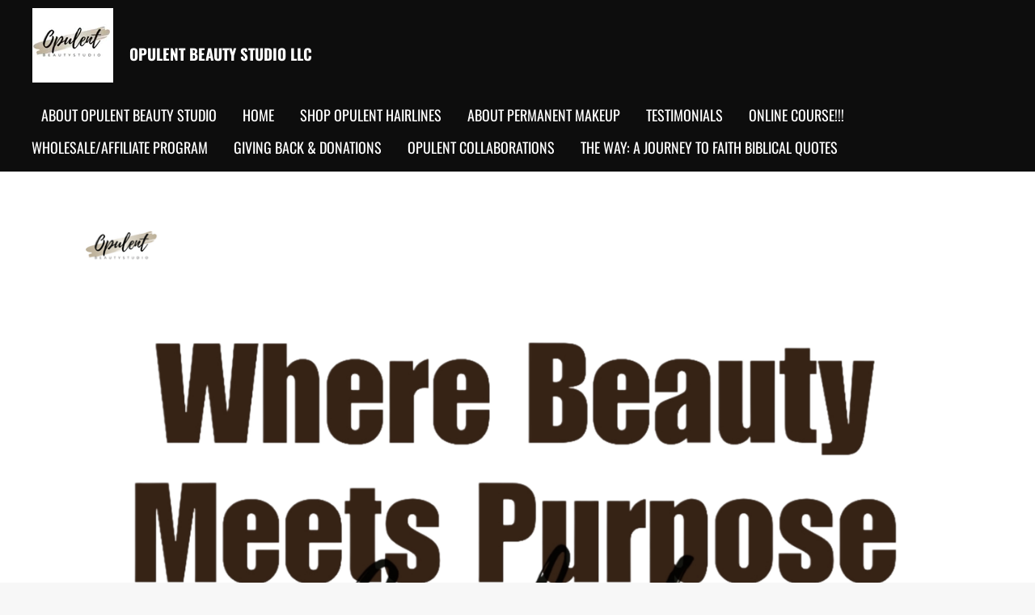

--- FILE ---
content_type: text/html; charset=UTF-8
request_url: https://www.opulentbeautystudio.com/
body_size: 16103
content:
<!DOCTYPE html>
<html lang="en-GB">
    <head>
        <meta http-equiv="Content-Type" content="text/html; charset=utf-8">
        <meta name="viewport" content="width=device-width, initial-scale=1.0, maximum-scale=5.0">
        <meta http-equiv="X-UA-Compatible" content="IE=edge">
        <link rel="canonical" href="https://www.opulentbeautystudio.com/">
        <link rel="sitemap" type="application/xml" href="https://www.opulentbeautystudio.com/sitemap.xml">
        <meta property="og:title" content="Opulent Beauty Studio">
        <meta property="og:url" content="https://www.opulentbeautystudio.com/">
        <base href="https://www.opulentbeautystudio.com/">
        <meta name="description" property="og:description" content="">
                <script nonce="79cddba6e14afabf11df3040dce66e57">
            
            window.JOUWWEB = window.JOUWWEB || {};
            window.JOUWWEB.application = window.JOUWWEB.application || {};
            window.JOUWWEB.application = {"backends":[{"domain":"jouwweb.nl","freeDomain":"jouwweb.site"},{"domain":"webador.com","freeDomain":"webadorsite.com"},{"domain":"webador.de","freeDomain":"webadorsite.com"},{"domain":"webador.fr","freeDomain":"webadorsite.com"},{"domain":"webador.es","freeDomain":"webadorsite.com"},{"domain":"webador.it","freeDomain":"webadorsite.com"},{"domain":"jouwweb.be","freeDomain":"jouwweb.site"},{"domain":"webador.ie","freeDomain":"webadorsite.com"},{"domain":"webador.co.uk","freeDomain":"webadorsite.com"},{"domain":"webador.at","freeDomain":"webadorsite.com"},{"domain":"webador.be","freeDomain":"webadorsite.com"},{"domain":"webador.ch","freeDomain":"webadorsite.com"},{"domain":"webador.ch","freeDomain":"webadorsite.com"},{"domain":"webador.mx","freeDomain":"webadorsite.com"},{"domain":"webador.com","freeDomain":"webadorsite.com"},{"domain":"webador.dk","freeDomain":"webadorsite.com"},{"domain":"webador.se","freeDomain":"webadorsite.com"},{"domain":"webador.no","freeDomain":"webadorsite.com"},{"domain":"webador.fi","freeDomain":"webadorsite.com"},{"domain":"webador.ca","freeDomain":"webadorsite.com"},{"domain":"webador.ca","freeDomain":"webadorsite.com"},{"domain":"webador.pl","freeDomain":"webadorsite.com"},{"domain":"webador.com.au","freeDomain":"webadorsite.com"},{"domain":"webador.nz","freeDomain":"webadorsite.com"}],"editorLocale":"en-US","editorTimezone":"America\/Detroit","editorLanguage":"en","analytics4TrackingId":"G-E6PZPGE4QM","analyticsDimensions":[],"backendDomain":"www.webador.com","backendShortDomain":"webador.com","backendKey":"webador-com","freeWebsiteDomain":"webadorsite.com","noSsl":false,"build":{"reference":"a7a0684"},"linkHostnames":["www.jouwweb.nl","www.webador.com","www.webador.de","www.webador.fr","www.webador.es","www.webador.it","www.jouwweb.be","www.webador.ie","www.webador.co.uk","www.webador.at","www.webador.be","www.webador.ch","fr.webador.ch","www.webador.mx","es.webador.com","www.webador.dk","www.webador.se","www.webador.no","www.webador.fi","www.webador.ca","fr.webador.ca","www.webador.pl","www.webador.com.au","www.webador.nz"],"assetsUrl":"https:\/\/assets.jwwb.nl","loginUrl":"https:\/\/www.webador.com\/login","publishUrl":"https:\/\/www.webador.com\/v2\/website\/5483440\/publish-proxy","adminUserOrIp":false,"pricing":{"plans":{"lite":{"amount":"800","currency":"USD"},"pro":{"amount":"1400","currency":"USD"},"business":{"amount":"2800","currency":"USD"}},"yearlyDiscount":{"price":{"amount":"0","currency":"USD"},"ratio":0,"percent":"0%","discountPrice":{"amount":"0","currency":"USD"},"termPricePerMonth":{"amount":"0","currency":"USD"},"termPricePerYear":{"amount":"0","currency":"USD"}}},"hcUrl":{"add-product-variants":"https:\/\/help.webador.com\/hc\/en-us\/articles\/29426751649809","basic-vs-advanced-shipping":"https:\/\/help.webador.com\/hc\/en-us\/articles\/29426731685777","html-in-head":"https:\/\/help.webador.com\/hc\/en-us\/articles\/29426689990033","link-domain-name":"https:\/\/help.webador.com\/hc\/en-us\/articles\/29426688803345","optimize-for-mobile":"https:\/\/help.webador.com\/hc\/en-us\/articles\/29426707033617","seo":"https:\/\/help.webador.com\/hc\/en-us\/categories\/29387178511377","transfer-domain-name":"https:\/\/help.webador.com\/hc\/en-us\/articles\/29426715688209","website-not-secure":"https:\/\/help.webador.com\/hc\/en-us\/articles\/29426706659729"}};
            window.JOUWWEB.brand = {"type":"webador","name":"Webador","domain":"Webador.com","supportEmail":"support@webador.com"};
                    
                window.JOUWWEB = window.JOUWWEB || {};
                window.JOUWWEB.websiteRendering = {"locale":"en-GB","timezone":"America\/Detroit","routes":{"api\/upload\/product-field":"\/_api\/upload\/product-field","checkout\/cart":"\/cart","payment":"\/complete-order\/:publicOrderId","payment\/forward":"\/complete-order\/:publicOrderId\/forward","public-order":"\/order\/:publicOrderId","checkout\/authorize":"\/cart\/authorize\/:gateway","wishlist":"\/wishlist"}};
                                                    window.JOUWWEB.website = {"id":5483440,"locale":"en-GB","enabled":true,"title":"Opulent Beauty Studio","hasTitle":true,"roleOfLoggedInUser":null,"ownerLocale":"en-US","plan":"pro","freeWebsiteDomain":"webadorsite.com","backendKey":"webador-com","currency":"USD","defaultLocale":"en-GB","url":"https:\/\/www.opulentbeautystudio.com\/","homepageSegmentId":24044075,"category":"website","isOffline":false,"isPublished":true,"locales":["en-GB"],"allowed":{"ads":false,"credits":true,"externalLinks":true,"slideshow":true,"customDefaultSlideshow":true,"hostedAlbums":true,"moderators":true,"mailboxQuota":1,"statisticsVisitors":true,"statisticsDetailed":true,"statisticsMonths":1,"favicon":true,"password":true,"freeDomains":1,"freeMailAccounts":1,"canUseLanguages":false,"fileUpload":true,"legacyFontSize":false,"webshop":true,"products":10,"imageText":false,"search":true,"audioUpload":true,"videoUpload":0,"allowDangerousForms":false,"allowHtmlCode":true,"mobileBar":true,"sidebar":false,"poll":false,"allowCustomForms":true,"allowBusinessListing":true,"allowCustomAnalytics":true,"allowAccountingLink":true,"digitalProducts":false,"sitemapElement":false},"mobileBar":{"enabled":false,"theme":"accent","email":{"active":true},"location":{"active":true},"phone":{"active":true},"whatsapp":{"active":false},"social":{"active":false,"network":"facebook"}},"webshop":{"enabled":false,"currency":"USD","taxEnabled":false,"taxInclusive":false,"vatDisclaimerVisible":false,"orderNotice":null,"orderConfirmation":null,"freeShipping":false,"freeShippingAmount":"0.00","shippingDisclaimerVisible":false,"pickupAllowed":false,"couponAllowed":false,"detailsPageAvailable":true,"socialMediaVisible":false,"termsPage":null,"termsPageUrl":null,"extraTerms":null,"pricingVisible":true,"orderButtonVisible":true,"shippingAdvanced":false,"shippingAdvancedBackEnd":false,"soldOutVisible":true,"backInStockNotificationEnabled":true,"canAddProducts":true,"nextOrderNumber":1,"allowedServicePoints":[],"sendcloudConfigured":false,"sendcloudFallbackPublicKey":"a3d50033a59b4a598f1d7ce7e72aafdf","taxExemptionAllowed":false,"invoiceComment":null,"emptyCartVisible":true,"minimumOrderPrice":null,"productNumbersEnabled":false,"wishlistEnabled":true,"hideTaxOnCart":true},"isTreatedAsWebshop":false};                            window.JOUWWEB.cart = {"products":[],"coupon":null,"shippingCountryCode":null,"shippingChoice":null,"breakdown":[]};                            window.JOUWWEB.scripts = [];                        window.parent.JOUWWEB.colorPalette = window.JOUWWEB.colorPalette;
        </script>
                <title>Opulent Beauty Studio</title>
                                                                            <meta property="og:image" content="https&#x3A;&#x2F;&#x2F;primary.jwwb.nl&#x2F;public&#x2F;o&#x2F;f&#x2F;e&#x2F;temp-hxkfzsltfykqlelqrzwn&#x2F;86eecb58-9d20-46fd-8280-13b3b4ca4f91-high.png&#x3F;enable-io&#x3D;true&amp;enable&#x3D;upscale&amp;fit&#x3D;bounds&amp;width&#x3D;1200">
                    <meta property="og:image" content="https&#x3A;&#x2F;&#x2F;primary.jwwb.nl&#x2F;public&#x2F;o&#x2F;f&#x2F;e&#x2F;temp-hxkfzsltfykqlelqrzwn&#x2F;910b2604-0606-4263-be54-71df04f66abd-high.png&#x3F;enable-io&#x3D;true&amp;enable&#x3D;upscale&amp;fit&#x3D;bounds&amp;width&#x3D;1200">
                    <meta property="og:image" content="https&#x3A;&#x2F;&#x2F;primary.jwwb.nl&#x2F;public&#x2F;o&#x2F;f&#x2F;e&#x2F;temp-hxkfzsltfykqlelqrzwn&#x2F;img_5008-high.jpg">
                    <meta property="og:image" content="https&#x3A;&#x2F;&#x2F;primary.jwwb.nl&#x2F;public&#x2F;o&#x2F;f&#x2F;e&#x2F;temp-hxkfzsltfykqlelqrzwn&#x2F;img_7559-high.jpg">
                    <meta property="og:image" content="https&#x3A;&#x2F;&#x2F;primary.jwwb.nl&#x2F;public&#x2F;o&#x2F;f&#x2F;e&#x2F;temp-hxkfzsltfykqlelqrzwn&#x2F;photoroom_20250421_124024-high.jpg">
                    <meta property="og:image" content="https&#x3A;&#x2F;&#x2F;primary.jwwb.nl&#x2F;public&#x2F;o&#x2F;f&#x2F;e&#x2F;temp-hxkfzsltfykqlelqrzwn&#x2F;photoroom_20250725_133849-high.jpg">
                    <meta property="og:image" content="https&#x3A;&#x2F;&#x2F;primary.jwwb.nl&#x2F;public&#x2F;o&#x2F;f&#x2F;e&#x2F;temp-hxkfzsltfykqlelqrzwn&#x2F;img_9197-high.jpg">
                    <meta property="og:image" content="https&#x3A;&#x2F;&#x2F;primary.jwwb.nl&#x2F;public&#x2F;o&#x2F;f&#x2F;e&#x2F;temp-hxkfzsltfykqlelqrzwn&#x2F;img_9099-high.jpg">
                    <meta property="og:image" content="https&#x3A;&#x2F;&#x2F;primary.jwwb.nl&#x2F;public&#x2F;o&#x2F;f&#x2F;e&#x2F;temp-hxkfzsltfykqlelqrzwn&#x2F;d046110b-14e1-49fb-acb8-c53b82e78e61-high.png&#x3F;enable-io&#x3D;true&amp;enable&#x3D;upscale&amp;fit&#x3D;bounds&amp;width&#x3D;1200">
                    <meta property="og:image" content="https&#x3A;&#x2F;&#x2F;primary.jwwb.nl&#x2F;public&#x2F;o&#x2F;f&#x2F;e&#x2F;temp-hxkfzsltfykqlelqrzwn&#x2F;img_9286-high.jpg">
                    <meta property="og:image" content="https&#x3A;&#x2F;&#x2F;primary.jwwb.nl&#x2F;public&#x2F;o&#x2F;f&#x2F;e&#x2F;temp-hxkfzsltfykqlelqrzwn&#x2F;img_9245-high.jpg">
                    <meta property="og:image" content="https&#x3A;&#x2F;&#x2F;primary.jwwb.nl&#x2F;public&#x2F;o&#x2F;f&#x2F;e&#x2F;temp-hxkfzsltfykqlelqrzwn&#x2F;94388667-9dfe-4e37-b71e-d0e71e8611f7-high.jpg&#x3F;enable-io&#x3D;true&amp;enable&#x3D;upscale&amp;fit&#x3D;bounds&amp;width&#x3D;1200">
                    <meta property="og:image" content="https&#x3A;&#x2F;&#x2F;primary.jwwb.nl&#x2F;public&#x2F;o&#x2F;f&#x2F;e&#x2F;temp-hxkfzsltfykqlelqrzwn&#x2F;5e7d6791-7bb5-43ae-9fbd-c82195f584e3-high.jpg">
                    <meta property="og:image" content="https&#x3A;&#x2F;&#x2F;primary.jwwb.nl&#x2F;public&#x2F;o&#x2F;f&#x2F;e&#x2F;temp-hxkfzsltfykqlelqrzwn&#x2F;b11398e6-a883-4baa-80d6-57e5c7a1da33-high.png&#x3F;enable-io&#x3D;true&amp;enable&#x3D;upscale&amp;fit&#x3D;bounds&amp;width&#x3D;1200">
                    <meta property="og:image" content="https&#x3A;&#x2F;&#x2F;primary.jwwb.nl&#x2F;public&#x2F;o&#x2F;f&#x2F;e&#x2F;temp-hxkfzsltfykqlelqrzwn&#x2F;img_6483-high.jpg">
                    <meta property="og:image" content="https&#x3A;&#x2F;&#x2F;primary.jwwb.nl&#x2F;public&#x2F;o&#x2F;f&#x2F;e&#x2F;temp-hxkfzsltfykqlelqrzwn&#x2F;img_4397-high.jpg">
                    <meta property="og:image" content="https&#x3A;&#x2F;&#x2F;primary.jwwb.nl&#x2F;public&#x2F;o&#x2F;f&#x2F;e&#x2F;temp-hxkfzsltfykqlelqrzwn&#x2F;2ea313a4-b7ed-4892-8c5d-0ced54866ed6-high.png&#x3F;enable-io&#x3D;true&amp;enable&#x3D;upscale&amp;fit&#x3D;bounds&amp;width&#x3D;1200">
                                    <meta name="twitter:card" content="summary_large_image">
                        <meta property="twitter:image" content="https&#x3A;&#x2F;&#x2F;primary.jwwb.nl&#x2F;public&#x2F;o&#x2F;f&#x2F;e&#x2F;temp-hxkfzsltfykqlelqrzwn&#x2F;86eecb58-9d20-46fd-8280-13b3b4ca4f91-high.png&#x3F;enable-io&#x3D;true&amp;enable&#x3D;upscale&amp;fit&#x3D;bounds&amp;width&#x3D;1200">
                                        <link
                rel="alternate"
                hreflang="en-GB"
                href="https://www.opulentbeautystudio.com/"
            >
                                            <script src="https://www.google.com/recaptcha/enterprise.js?hl=en&amp;render=explicit" nonce="79cddba6e14afabf11df3040dce66e57" data-turbo-track="reload"></script>
<script src="https://plausible.io/js/script.manual.js" nonce="79cddba6e14afabf11df3040dce66e57" data-turbo-track="reload" defer data-domain="shard15.jouwweb.nl"></script>
<link rel="stylesheet" type="text/css" href="https://gfonts.jwwb.nl/css?display=fallback&amp;family=Montserrat%3A400%2C700%2C400italic%2C700italic%7COswald%3A400%2C700%2C400italic%2C700italic" nonce="79cddba6e14afabf11df3040dce66e57" data-turbo-track="dynamic">
<script src="https://assets.jwwb.nl/assets/build/website-rendering/en-GB.js?bust=fe80546e0ac60ffdf7e0" nonce="79cddba6e14afabf11df3040dce66e57" data-turbo-track="reload" defer></script>
<script src="https://assets.jwwb.nl/assets/website-rendering/runtime.e9aaeab0c631cbd69aaa.js?bust=0df1501923f96b249330" nonce="79cddba6e14afabf11df3040dce66e57" data-turbo-track="reload" defer></script>
<script src="https://assets.jwwb.nl/assets/website-rendering/103.3d75ec3708e54af67f50.js?bust=cb0aa3c978e146edbd0d" nonce="79cddba6e14afabf11df3040dce66e57" data-turbo-track="reload" defer></script>
<script src="https://assets.jwwb.nl/assets/website-rendering/main.f656389ec507dc20f0cb.js?bust=d20d7cd648ba41ec2448" nonce="79cddba6e14afabf11df3040dce66e57" data-turbo-track="reload" defer></script>
<link rel="preload" href="https://assets.jwwb.nl/assets/website-rendering/styles.e258e1c0caffe3e22b8c.css?bust=00dff845dced716b5f3e" as="style">
<link rel="preload" href="https://assets.jwwb.nl/assets/website-rendering/fonts/icons-website-rendering/font/website-rendering.woff2?bust=bd2797014f9452dadc8e" as="font" crossorigin>
<link rel="preconnect" href="https://gfonts.jwwb.nl">
<link rel="stylesheet" type="text/css" href="https://assets.jwwb.nl/assets/website-rendering/styles.e258e1c0caffe3e22b8c.css?bust=00dff845dced716b5f3e" nonce="79cddba6e14afabf11df3040dce66e57" data-turbo-track="dynamic">
<link rel="preconnect" href="https://assets.jwwb.nl">
<link rel="stylesheet" type="text/css" href="https://primary.jwwb.nl/public/o/f/e/temp-hxkfzsltfykqlelqrzwn/style.css?bust=1768824579" nonce="79cddba6e14afabf11df3040dce66e57" data-turbo-track="dynamic">    </head>
    <body
        id="top"
        class="jw-is-no-slideshow jw-header-is-image-text jw-is-segment-page jw-is-frontend jw-is-no-sidebar jw-is-no-messagebar jw-is-no-touch-device jw-is-no-mobile"
                                    data-jouwweb-page="24044075"
                                                data-jouwweb-segment-id="24044075"
                                                data-jouwweb-segment-type="page"
                                                data-template-threshold="960"
                                                data-template-name="concert-banner&#x7C;bold"
                            itemscope
        itemtype="https://schema.org/WebSite"
    >
                                    <meta itemprop="url" content="https://www.opulentbeautystudio.com/">
        <a href="#main-content" class="jw-skip-link">
            Skip to main content        </a>
        <div class="jw-background"></div>
        <div class="jw-body">
            <div class="jw-mobile-menu jw-mobile-is-text js-mobile-menu">
            <span class="jw-mobile-menu__button jw-mobile-menu__button--dummy"></span>        <div class="jw-mobile-header jw-mobile-header--image-text">
        <span            class="jw-mobile-header-content"
                        >
                            <img class="jw-mobile-logo jw-mobile-logo--square" src="https://primary.jwwb.nl/public/o/f/e/temp-hxkfzsltfykqlelqrzwn/img_5910-high.jpg?enable-io=true&amp;enable=upscale&amp;height=70" srcset="https://primary.jwwb.nl/public/o/f/e/temp-hxkfzsltfykqlelqrzwn/img_5910-high.jpg?enable-io=true&amp;enable=upscale&amp;height=70 1x, https://primary.jwwb.nl/public/o/f/e/temp-hxkfzsltfykqlelqrzwn/img_5910-high.jpg?enable-io=true&amp;enable=upscale&amp;height=140&amp;quality=70 2x" alt="Opulent Beauty Studio" title="Opulent Beauty Studio">                                        <div class="jw-mobile-text">
                    <span style="display: inline-block; font-size: 30px;"><span style="display: inline-block; font-size: 30px;"> <span style="display: inline-block; font-size: 30px;"><span style="display: inline-block; font-size: 16px;"> <span style="display: inline-block; font-size: 16px;"><span style="display: inline-block; font-size: 16px;"><span style="display: inline-block; font-size: 30px;"><span style="display: inline-block; font-size: 19px;">Opulent Beauty Studio LLC</span></span></span></span> </span></span> </span></span>                </div>
                    </span>
    </div>

    
            <button
            type="button"
            class="jw-mobile-menu__button jw-mobile-toggle"
            aria-label="Toggle menu"
        >
            <span class="jw-icon-burger"></span>
        </button>
    </div>
            <header class="header-wrap js-topbar-content-container js-fixed-header-container">
        <div class="header-wrap__inner">
        <div class="header">
            <div class="jw-header-logo">
            <div
    id="jw-header-image-container"
    class="jw-header jw-header-image jw-header-image-toggle"
    style="flex-basis: 100px; max-width: 100px; flex-shrink: 1;"
>
        <img id="jw-header-image" data-image-id="185243393" srcset="https://primary.jwwb.nl/public/o/f/e/temp-hxkfzsltfykqlelqrzwn/img_5910-high.jpg?enable-io=true&amp;width=100 100w, https://primary.jwwb.nl/public/o/f/e/temp-hxkfzsltfykqlelqrzwn/img_5910-high.jpg?enable-io=true&amp;width=200 200w" class="jw-header-image" title="Opulent Beauty Studio" style="" sizes="100px" width="100" height="92" intrinsicsize="100.00 x 92.00" alt="Opulent Beauty Studio">        </div>
        <div
    class="jw-header jw-header-title-container jw-header-text jw-header-text-toggle"
    data-stylable="true"
>
    <h1        id="jw-header-title"
        class="jw-header-title"
            >
        <span style="display: inline-block; font-size: 30px;"><span style="display: inline-block; font-size: 30px;"> <span style="display: inline-block; font-size: 30px;"><span style="display: inline-block; font-size: 16px;"> <span style="display: inline-block; font-size: 16px;"><span style="display: inline-block; font-size: 16px;"><span style="display: inline-block; font-size: 30px;"><span style="display: inline-block; font-size: 19px;">Opulent Beauty Studio LLC</span></span></span></span> </span></span> </span></span>    </h1>
</div>
</div>
        </div>
        <nav class="menu jw-menu-copy">
            <ul
    id="jw-menu"
    class="jw-menu jw-menu-horizontal"
            >
            <li
    class="jw-menu-item jw-menu-is-active"
>
        <a        class="jw-menu-link js-active-menu-item"
        href="/"                                            data-page-link-id="24044075"
                            >
                <span class="">
            About Opulent Beauty Studio        </span>
            </a>
                </li>
            <li
    class="jw-menu-item"
>
        <a        class="jw-menu-link"
        href="/home"                                            data-page-link-id="23283369"
                            >
                <span class="">
            Home        </span>
            </a>
                </li>
            <li
    class="jw-menu-item"
>
        <a        class="jw-menu-link"
        href="/shop-opulent-hairlines"                                            data-page-link-id="29565589"
                            >
                <span class="">
            Shop Opulent Hairlines        </span>
            </a>
                </li>
            <li
    class="jw-menu-item"
>
        <a        class="jw-menu-link"
        href="/about-permanent-makeup"                                            data-page-link-id="23304914"
                            >
                <span class="">
            About Permanent Makeup        </span>
            </a>
                </li>
            <li
    class="jw-menu-item"
>
        <a        class="jw-menu-link"
        href="/testimonials"                                            data-page-link-id="23304447"
                            >
                <span class="">
            Testimonials        </span>
            </a>
                </li>
            <li
    class="jw-menu-item"
>
        <a        class="jw-menu-link"
        href="/online-course"                                            data-page-link-id="27240967"
                            >
                <span class="">
            Online Course!!!        </span>
            </a>
                </li>
            <li
    class="jw-menu-item"
>
        <a        class="jw-menu-link"
        href="/wholesale-affiliate-program"                                            data-page-link-id="23283406"
                            >
                <span class="">
            Wholesale/Affiliate Program        </span>
            </a>
                </li>
            <li
    class="jw-menu-item"
>
        <a        class="jw-menu-link"
        href="/giving-back-donations"                                            data-page-link-id="29596061"
                            >
                <span class="">
            Giving Back &amp; Donations        </span>
            </a>
                </li>
            <li
    class="jw-menu-item"
>
        <a        class="jw-menu-link"
        href="/opulent-collaborations"                                            data-page-link-id="29881163"
                            >
                <span class="">
            Opulent collaborations        </span>
            </a>
                </li>
            <li
    class="jw-menu-item"
>
        <a        class="jw-menu-link"
        href="/the-way-a-journey-to-faith-biblical-quotes"                                            data-page-link-id="32952315"
                            >
                <span class="">
            The way: A journey to faith biblical quotes        </span>
            </a>
                </li>
    
    </ul>

    <script nonce="79cddba6e14afabf11df3040dce66e57" id="jw-mobile-menu-template" type="text/template">
        <ul id="jw-menu" class="jw-menu jw-menu-horizontal">
                            <li
    class="jw-menu-item jw-menu-is-active"
>
        <a        class="jw-menu-link js-active-menu-item"
        href="/"                                            data-page-link-id="24044075"
                            >
                <span class="">
            About Opulent Beauty Studio        </span>
            </a>
                </li>
                            <li
    class="jw-menu-item"
>
        <a        class="jw-menu-link"
        href="/home"                                            data-page-link-id="23283369"
                            >
                <span class="">
            Home        </span>
            </a>
                </li>
                            <li
    class="jw-menu-item"
>
        <a        class="jw-menu-link"
        href="/shop-opulent-hairlines"                                            data-page-link-id="29565589"
                            >
                <span class="">
            Shop Opulent Hairlines        </span>
            </a>
                </li>
                            <li
    class="jw-menu-item"
>
        <a        class="jw-menu-link"
        href="/about-permanent-makeup"                                            data-page-link-id="23304914"
                            >
                <span class="">
            About Permanent Makeup        </span>
            </a>
                </li>
                            <li
    class="jw-menu-item"
>
        <a        class="jw-menu-link"
        href="/testimonials"                                            data-page-link-id="23304447"
                            >
                <span class="">
            Testimonials        </span>
            </a>
                </li>
                            <li
    class="jw-menu-item"
>
        <a        class="jw-menu-link"
        href="/online-course"                                            data-page-link-id="27240967"
                            >
                <span class="">
            Online Course!!!        </span>
            </a>
                </li>
                            <li
    class="jw-menu-item"
>
        <a        class="jw-menu-link"
        href="/wholesale-affiliate-program"                                            data-page-link-id="23283406"
                            >
                <span class="">
            Wholesale/Affiliate Program        </span>
            </a>
                </li>
                            <li
    class="jw-menu-item"
>
        <a        class="jw-menu-link"
        href="/giving-back-donations"                                            data-page-link-id="29596061"
                            >
                <span class="">
            Giving Back &amp; Donations        </span>
            </a>
                </li>
                            <li
    class="jw-menu-item"
>
        <a        class="jw-menu-link"
        href="/opulent-collaborations"                                            data-page-link-id="29881163"
                            >
                <span class="">
            Opulent collaborations        </span>
            </a>
                </li>
                            <li
    class="jw-menu-item"
>
        <a        class="jw-menu-link"
        href="/the-way-a-journey-to-faith-biblical-quotes"                                            data-page-link-id="32952315"
                            >
                <span class="">
            The way: A journey to faith biblical quotes        </span>
            </a>
                </li>
            
                    </ul>
    </script>
        </nav>
    </div>
</header>
<script nonce="79cddba6e14afabf11df3040dce66e57">
    JOUWWEB.templateConfig = {
        header: {
            selector: '.header-wrap__inner',
            mobileSelector: '.jw-mobile-menu',
            updatePusher: function (topHeight) {
                var $sliderStyle = $('#sliderStyle');

                if ($sliderStyle.length === 0) {
                    $sliderStyle = $('<style />')
                        .attr('id', 'sliderStyle')
                        .appendTo(document.body);
                }

                // Header height without mobile bar
                var headerHeight = $('.header-wrap__inner').outerHeight();

                var paddingTop = topHeight;
                var paddingBottom = Math.min(headerHeight * (2/3), 60);
                $sliderStyle.html(
                    '.jw-slideshow-slide-content {' +
                    '    padding-top: ' + paddingTop + 'px;' +
                    '    padding-bottom: ' + paddingBottom + 'px;' +
                    '}' +
                    '.bx-controls-direction {' +
                    '    margin-top: ' + ((paddingTop - paddingBottom) / 2) + 'px;' +
                    '}'
                );

                // make sure slider also gets correct height (because of the added padding)
                $('.jw-slideshow-slide[aria-hidden=false]').each(function (index) {
                    var $this = $(this);
                    topHeight = $this.outerHeight() > topHeight ? $this.outerHeight() : topHeight;
                    $this.closest('.bx-viewport').css({
                        height: topHeight + 'px',
                    });
                });

                // If a page has a message-bar, offset the mobile nav.
                const $messageBar = $('.message-bar');
                if ($messageBar.length > 0) {
                    $('.js-mobile-menu, .jw-menu-clone').css('top', $messageBar.outerHeight());
                }
            },
        },
        mainContentOffset: function () {
            const $body = $('body');

            function measureAffixedHeaderHeight() {
                const $headerWrap = $('.header-wrap');
                const $headerWrapInner = $('.header-wrap__inner');

                // Early return if header is already affixed
                if ($body.hasClass('jw-is-header-affix')) {
                    return $headerWrap.height();
                }

                // Switch to affixed header (without transition)
                $headerWrapInner.css('transition', 'none');
                $body.addClass('jw-is-header-affix');

                // Measure affixed header height
                const headerHeight = $headerWrap.height();

                // Switch back to unaffixed header (without transition)
                $body.removeClass('jw-is-header-affix');
                $headerWrap.height(); // force reflow
                $headerWrapInner.css('transition', '');

                return headerHeight;
            }

            const headerHeight = measureAffixedHeaderHeight();
            return $('.main-content').offset().top - ($body.hasClass('jw-menu-is-mobile') ? 0 : headerHeight);
        },
    };
</script>
<div class="main-content">
    
<main id="main-content" class="block-content">
    <div data-section-name="content" class="jw-section jw-section-content jw-responsive">
        <div
    id="jw-element-401662739"
    data-jw-element-id="401662739"
        class="jw-tree-node jw-element jw-strip-root jw-tree-container jw-node-is-first-child jw-node-is-last-child"
>
    <div
    id="jw-element-401662740"
    data-jw-element-id="401662740"
        class="jw-tree-node jw-element jw-strip jw-tree-container jw-strip--default jw-strip--style-color jw-strip--color-default jw-strip--padding-both jw-node-is-first-child jw-strip--primary jw-node-is-last-child"
>
    <div class="jw-strip__content-container"><div class="jw-strip__content jw-responsive">
                    <div
    id="jw-element-495679039"
    data-jw-element-id="495679039"
        class="jw-tree-node jw-element jw-image jw-node-is-first-child"
>
    <div
    class="jw-intent jw-element-image jw-element-content jw-element-image-is-left"
            style="width: 92px;"
    >
            
        
                <picture
            class="jw-element-image__image-wrapper jw-image-is-square jw-intrinsic"
            style="padding-top: 97.4969%;"
        >
                                            <img class="jw-element-image__image jw-intrinsic__item" style="--jw-element-image--pan-x: 0.5; --jw-element-image--pan-y: 0.5;" alt="" src="https://primary.jwwb.nl/public/o/f/e/temp-hxkfzsltfykqlelqrzwn/86eecb58-9d20-46fd-8280-13b3b4ca4f91-standard.png" srcset="https://primary.jwwb.nl/public/o/f/e/temp-hxkfzsltfykqlelqrzwn/86eecb58-9d20-46fd-8280-13b3b4ca4f91-high.png?enable-io=true&amp;width=96 96w, https://primary.jwwb.nl/public/o/f/e/temp-hxkfzsltfykqlelqrzwn/86eecb58-9d20-46fd-8280-13b3b4ca4f91-high.png?enable-io=true&amp;width=147 147w, https://primary.jwwb.nl/public/o/f/e/temp-hxkfzsltfykqlelqrzwn/86eecb58-9d20-46fd-8280-13b3b4ca4f91-high.png?enable-io=true&amp;width=226 226w, https://primary.jwwb.nl/public/o/f/e/temp-hxkfzsltfykqlelqrzwn/86eecb58-9d20-46fd-8280-13b3b4ca4f91-high.png?enable-io=true&amp;width=347 347w, https://primary.jwwb.nl/public/o/f/e/temp-hxkfzsltfykqlelqrzwn/86eecb58-9d20-46fd-8280-13b3b4ca4f91-high.png?enable-io=true&amp;width=532 532w, https://primary.jwwb.nl/public/o/f/e/temp-hxkfzsltfykqlelqrzwn/86eecb58-9d20-46fd-8280-13b3b4ca4f91-high.png?enable-io=true&amp;width=816 816w, https://primary.jwwb.nl/public/o/f/e/temp-hxkfzsltfykqlelqrzwn/86eecb58-9d20-46fd-8280-13b3b4ca4f91-high.png?enable-io=true&amp;width=1252 1252w, https://primary.jwwb.nl/public/o/f/e/temp-hxkfzsltfykqlelqrzwn/86eecb58-9d20-46fd-8280-13b3b4ca4f91-high.png?enable-io=true&amp;width=1920 1920w" sizes="auto, min(100vw, 92px), 100vw" loading="lazy" width="799" height="779">                    </picture>

            </div>
</div><div
    id="jw-element-495789592"
    data-jw-element-id="495789592"
        class="jw-tree-node jw-element jw-image"
>
    <div
    class="jw-intent jw-element-image jw-element-content jw-element-image-is-left"
            style="width: 100%;"
    >
            
        
                <picture
            class="jw-element-image__image-wrapper jw-image-is-square jw-intrinsic"
            style="padding-top: 55.9969%;"
        >
                                            <img class="jw-element-image__image jw-intrinsic__item" style="--jw-element-image--pan-x: 0.5; --jw-element-image--pan-y: 0.31;" alt="" src="https://primary.jwwb.nl/public/o/f/e/temp-hxkfzsltfykqlelqrzwn/910b2604-0606-4263-be54-71df04f66abd-high.png?enable-io=true&amp;enable=upscale&amp;crop=1.7858%3A1%2Coffset-y31&amp;width=800" srcset="https://primary.jwwb.nl/public/o/f/e/temp-hxkfzsltfykqlelqrzwn/910b2604-0606-4263-be54-71df04f66abd-high.png?enable-io=true&amp;crop=1.7858%3A1%2Coffset-y31&amp;width=96 96w, https://primary.jwwb.nl/public/o/f/e/temp-hxkfzsltfykqlelqrzwn/910b2604-0606-4263-be54-71df04f66abd-high.png?enable-io=true&amp;crop=1.7858%3A1%2Coffset-y31&amp;width=147 147w, https://primary.jwwb.nl/public/o/f/e/temp-hxkfzsltfykqlelqrzwn/910b2604-0606-4263-be54-71df04f66abd-high.png?enable-io=true&amp;crop=1.7858%3A1%2Coffset-y31&amp;width=226 226w, https://primary.jwwb.nl/public/o/f/e/temp-hxkfzsltfykqlelqrzwn/910b2604-0606-4263-be54-71df04f66abd-high.png?enable-io=true&amp;crop=1.7858%3A1%2Coffset-y31&amp;width=347 347w, https://primary.jwwb.nl/public/o/f/e/temp-hxkfzsltfykqlelqrzwn/910b2604-0606-4263-be54-71df04f66abd-high.png?enable-io=true&amp;crop=1.7858%3A1%2Coffset-y31&amp;width=532 532w, https://primary.jwwb.nl/public/o/f/e/temp-hxkfzsltfykqlelqrzwn/910b2604-0606-4263-be54-71df04f66abd-high.png?enable-io=true&amp;crop=1.7858%3A1%2Coffset-y31&amp;width=816 816w, https://primary.jwwb.nl/public/o/f/e/temp-hxkfzsltfykqlelqrzwn/910b2604-0606-4263-be54-71df04f66abd-high.png?enable-io=true&amp;crop=1.7858%3A1%2Coffset-y31&amp;width=1252 1252w, https://primary.jwwb.nl/public/o/f/e/temp-hxkfzsltfykqlelqrzwn/910b2604-0606-4263-be54-71df04f66abd-high.png?enable-io=true&amp;crop=1.7858%3A1%2Coffset-y31&amp;width=1920 1920w" sizes="auto, min(100vw, 1200px), 100vw" loading="lazy" width="800" height="447.97535211268">                    </picture>

            </div>
</div><div
    id="jw-element-401663022"
    data-jw-element-id="401663022"
        class="jw-tree-node jw-element jw-image-text"
>
    <div class="jw-element-imagetext-text">
            <p style="text-align: center;">&nbsp;Opulent Beauty Studio LLC</p>
<p style="text-align: center;">Established 2019</p>
<p style="text-align: center;"><span>Jaclyn&rsquo;s Opulent Beauty Studio began in Michigan and has since grown to North Carolina, offering luxury beauty services both in-studio and on-location. A licensed cosmetologist since 2012, Jaclyn pursued further education to become a beauty instructor, earning her diploma in 2013. Since then, she has worked with models, news anchors, and major brands including Nordstrom, Sephora, and Est&eacute;e Lauder Companies as a Bobbi Brown Artist. Her work has been featured in Haute Ohio Magazine, and her haircare line was recently highlighted in Bloom Magazine, a respected Italian publication.</span></p>
<p style="text-align: center;"><span>Collaborations &amp; Vitl Waters</span></p>
<p style="text-align: center;"><span>Since 2021, Jaclyn has been collaborating with Vitl Waters, a historic saltwater well in Michigan once known as a world-renowned healing destination where people traveled from across the globe to bathe in its mineral-rich springs. She first partnered with the brand as a model, portraying Mae West, and over time built a meaningful relationship with the original owner, who has since passed away. Today, Jaclyn continues this partnership with the newest ownership, keeping alive the vintage legacy of Vitl Waters while bringing its story and products to new audiences.</span></p>
<p style="text-align: center;">In 2024, Jaclyn partnered witj salon owner of Hairlines Salon and Spa to create the nameOpulent Hairlines, a clean and sustainable haircare line dedicated to eco-conscious innovation. Together, they are developing shampoo and conditioner bars that reduce waste without compromising quality.<br /><span></span></p>
<p style="text-align: center;"><span>What&rsquo;s Next: Xaos Shop &amp; Permanent Makeup</span></p>
<p style="text-align: center;"><span>By the end of August 2025, Opulent will be joining Xaos Collective Shop, a unique boutique vendor space where Opulent Hairlines will be displayed alongside Jaclyn&rsquo;s tattoo studio, where she plans to offer Permanent Makeup (PMU) services. Keep an eye out for upcoming model calls as Opulent PMU prepares to launch soon!</span></p>
<p style="text-align: center;"><span>Opulent Academy &amp; Partnerships</span></p>
<p style="text-align: center;"><span>On May 5, 2025, Jaclyn launched Opulent Academy: From LLC to Social Media Success, an online course designed to empower aspiring entrepreneurs to build and scale their businesses confidently.</span></p>
<p style="text-align: center;"><span>Jaclyn also partners with trusted brands such as Roger&rsquo;s Hood, Make Wellness, and Amazon, supporting beauty from the inside out.</span></p>
<p style="text-align: center;">&nbsp;</p>
<p style="text-align: center;"><span>Why Choose Opulent Beauty Studio?</span></p>
<p style="text-align: center;"><span>Opulent isn&rsquo;t just a beauty studio it&rsquo;s a lifestyle rooted in self-love, sustainability, empowerment, real partnerships, and meaningful connections. Experience opulence in every detail, with services and products crafted to help you feel confident inside and out.</span></p>
<p style="text-align: center;">&nbsp;</p>
<p style="text-align: center;"><span>Giving Back: Our Heart &amp; Mission</span></p>
<p style="text-align: center;"><span>Since launching her haircare line in 2020, giving back has been central to everything Jaclyn does. That same year, her brother was struck in a tragic hit-and-run accident, losing his leg. She showed up at a local farmers market to raise funds for his recovery, and that moment sparked a mission: to donate 100% of proceeds to individuals facing life-changing challenges and illnesses. Since then, Jaclyn has raised money for others in need, and this mission continues to guide Opulent&rsquo;s journey because true beauty shines brightest when it uplifts others.</span></p>
<p style="text-align: center;">&nbsp;</p>
<p style="text-align: center;"><span>Shop &amp; Connect</span></p>
<p style="text-align: center;"><a data-jwlink-type="page" data-jwlink-identifier="29596061" data-jwlink-title="Giving Back &amp; Donations" href="/giving-back-donations">Giving Back &amp; Donations</a></p>
<p style="text-align: center;"><span>Shop &amp; Connect&nbsp;</span></p>
<p style="text-align: center;"><span><a data-jwlink-type="page" data-jwlink-identifier="29565589" data-jwlink-title="Shop Opulent Hairlines" href="/shop-opulent-hairlines">Shop Opulent Hairlines</a></span></p>
<p style="text-align: center;"><span>Explore our exclusive products and beauty education&nbsp;</span></p>
<p style="text-align: center;"><a data-jwlink-type="page" data-jwlink-identifier="27240967" data-jwlink-title="Online Course!!!" href="/online-course">Online Course!!!</a><br /><br /></p>
<p style="text-align: center;"><a data-jwlink-type="page" data-jwlink-identifier="23304914" data-jwlink-title="About Permanent Makeup" href="/about-permanent-makeup">About Permanent Makeup</a></p>    </div>
</div><div
    id="jw-element-535658432"
    data-jw-element-id="535658432"
        class="jw-tree-node jw-element jw-image"
>
    <div
    class="jw-intent jw-element-image jw-element-content jw-element-image-is-left"
            style="width: 164px;"
    >
            
        
                <picture
            class="jw-element-image__image-wrapper jw-image-is-square jw-intrinsic"
            style="padding-top: 99.5%;"
        >
                                            <img class="jw-element-image__image jw-intrinsic__item" style="--jw-element-image--pan-x: 0.5; --jw-element-image--pan-y: 0.5;" alt="" src="https://primary.jwwb.nl/public/o/f/e/temp-hxkfzsltfykqlelqrzwn/img_5008-standard.jpg" srcset="https://primary.jwwb.nl/public/o/f/e/temp-hxkfzsltfykqlelqrzwn/img_5008-high.jpg?enable-io=true&amp;width=96 96w, https://primary.jwwb.nl/public/o/f/e/temp-hxkfzsltfykqlelqrzwn/img_5008-high.jpg?enable-io=true&amp;width=147 147w, https://primary.jwwb.nl/public/o/f/e/temp-hxkfzsltfykqlelqrzwn/img_5008-high.jpg?enable-io=true&amp;width=226 226w, https://primary.jwwb.nl/public/o/f/e/temp-hxkfzsltfykqlelqrzwn/img_5008-high.jpg?enable-io=true&amp;width=347 347w, https://primary.jwwb.nl/public/o/f/e/temp-hxkfzsltfykqlelqrzwn/img_5008-high.jpg?enable-io=true&amp;width=532 532w, https://primary.jwwb.nl/public/o/f/e/temp-hxkfzsltfykqlelqrzwn/img_5008-high.jpg?enable-io=true&amp;width=816 816w, https://primary.jwwb.nl/public/o/f/e/temp-hxkfzsltfykqlelqrzwn/img_5008-high.jpg?enable-io=true&amp;width=1252 1252w, https://primary.jwwb.nl/public/o/f/e/temp-hxkfzsltfykqlelqrzwn/img_5008-high.jpg?enable-io=true&amp;width=1920 1920w" sizes="auto, min(100vw, 164px), 100vw" loading="lazy" width="800" height="796">                    </picture>

            </div>
</div><div
    id="jw-element-535662952"
    data-jw-element-id="535662952"
        class="jw-tree-node jw-element jw-columns jw-tree-container jw-tree-horizontal jw-columns--mode-grid jw-columns--grid-column-size-md"
>
    <div
    id="jw-element-535662953"
    data-jw-element-id="535662953"
            style="width: 25%"
        class="jw-tree-node jw-element jw-column jw-tree-container jw-node-is-first-child jw-responsive lt300 lt400 lt480 lt540 lt600 lt640 lt800"
>
    <div
    id="jw-element-548630986"
    data-jw-element-id="548630986"
        class="jw-tree-node jw-element jw-image jw-node-is-first-child jw-node-is-last-child"
>
    <div
    class="jw-intent jw-element-image jw-element-content jw-element-image-is-left jw-element-image--full-width-to-420"
            style="width: 350px;"
    >
            
        
                <picture
            class="jw-element-image__image-wrapper jw-image-is-square jw-intrinsic"
            style="padding-top: 96.8711%;"
        >
                                            <img class="jw-element-image__image jw-intrinsic__item" style="--jw-element-image--pan-x: 0.5; --jw-element-image--pan-y: 0.5;" alt="" src="https://primary.jwwb.nl/public/o/f/e/temp-hxkfzsltfykqlelqrzwn/img_7559-standard.jpg" srcset="https://primary.jwwb.nl/public/o/f/e/temp-hxkfzsltfykqlelqrzwn/img_7559-high.jpg?enable-io=true&amp;width=96 96w, https://primary.jwwb.nl/public/o/f/e/temp-hxkfzsltfykqlelqrzwn/img_7559-high.jpg?enable-io=true&amp;width=147 147w, https://primary.jwwb.nl/public/o/f/e/temp-hxkfzsltfykqlelqrzwn/img_7559-high.jpg?enable-io=true&amp;width=226 226w, https://primary.jwwb.nl/public/o/f/e/temp-hxkfzsltfykqlelqrzwn/img_7559-high.jpg?enable-io=true&amp;width=347 347w, https://primary.jwwb.nl/public/o/f/e/temp-hxkfzsltfykqlelqrzwn/img_7559-high.jpg?enable-io=true&amp;width=532 532w, https://primary.jwwb.nl/public/o/f/e/temp-hxkfzsltfykqlelqrzwn/img_7559-high.jpg?enable-io=true&amp;width=816 816w, https://primary.jwwb.nl/public/o/f/e/temp-hxkfzsltfykqlelqrzwn/img_7559-high.jpg?enable-io=true&amp;width=1252 1252w, https://primary.jwwb.nl/public/o/f/e/temp-hxkfzsltfykqlelqrzwn/img_7559-high.jpg?enable-io=true&amp;width=1920 1920w" sizes="auto, min(100vw, 350px), 100vw" loading="lazy" width="799" height="774">                    </picture>

            </div>
</div></div><div
    id="jw-element-535662954"
    data-jw-element-id="535662954"
            style="width: 25%"
        class="jw-tree-node jw-element jw-column jw-tree-container jw-tree-container--empty jw-responsive lt300 lt400 lt480 lt540 lt600 lt640 lt800"
>
    </div><div
    id="jw-element-535662955"
    data-jw-element-id="535662955"
            style="width: 25%"
        class="jw-tree-node jw-element jw-column jw-tree-container jw-tree-container--empty jw-responsive lt300 lt400 lt480 lt540 lt600 lt640 lt800"
>
    </div></div><div
    id="jw-element-535662602"
    data-jw-element-id="535662602"
        class="jw-tree-node jw-element jw-columns jw-tree-container jw-tree-horizontal jw-columns--mode-grid jw-columns--grid-column-size-md"
>
    <div
    id="jw-element-535662603"
    data-jw-element-id="535662603"
            style="width: 25%"
        class="jw-tree-node jw-element jw-column jw-tree-container jw-tree-container--empty jw-node-is-first-child jw-responsive lt300 lt400 lt480 lt540 lt600 lt640 lt800"
>
    </div><div
    id="jw-element-535662604"
    data-jw-element-id="535662604"
            style="width: 25%"
        class="jw-tree-node jw-element jw-column jw-tree-container jw-tree-container--empty jw-responsive lt300 lt400 lt480 lt540 lt600 lt640 lt800"
>
    </div><div
    id="jw-element-535662605"
    data-jw-element-id="535662605"
            style="width: 25%"
        class="jw-tree-node jw-element jw-column jw-tree-container jw-tree-container--empty jw-responsive lt300 lt400 lt480 lt540 lt600 lt640 lt800"
>
    </div></div><div
    id="jw-element-535662357"
    data-jw-element-id="535662357"
        class="jw-tree-node jw-element jw-separator"
>
    <div class="jw-element-separator-padding">
    <hr
        class="jw-element-separator jw-element-separator--thin jw-element-separator--solid"
        style="--jw-element-separator__margin&#x3A;&#x20;2.0000em"
    />
</div>
</div><div
    id="jw-element-535433862"
    data-jw-element-id="535433862"
        class="jw-tree-node jw-element jw-button"
>
    <div class="jw-btn-container&#x20;jw-btn-is-left">
            <a
                            href="&#x2F;shop-opulent-hairlines"
                                    title="Shop&#x20;Opulent&#x20;Hairlines"            class="jw-element-content&#x20;jw-btn&#x20;jw-btn--size-medium&#x20;jw-btn--style-flat&#x20;jw-btn--roundness-rounded&#x20;jw-btn--icon-position-start"
            style=""
        >
                        <span class="jw-btn-caption">
                Shop Opulent Hairlines            </span>
        </a>
    </div>
</div><div
    id="jw-element-495670714"
    data-jw-element-id="495670714"
        class="jw-tree-node jw-element jw-image"
>
    <div
    class="jw-intent jw-element-image jw-element-content jw-element-image-is-left"
            style="width: 204px;"
    >
            
        
                <picture
            class="jw-element-image__image-wrapper jw-image-is-square jw-intrinsic"
            style="padding-top: 75.1429%;"
        >
                                            <img class="jw-element-image__image jw-intrinsic__item" style="--jw-element-image--pan-x: 0.5; --jw-element-image--pan-y: 0.5;" alt="" src="https://primary.jwwb.nl/public/o/f/e/temp-hxkfzsltfykqlelqrzwn/photoroom_20250421_124024-high.jpg?enable-io=true&amp;enable=upscale&amp;crop=1.3308%3A1&amp;width=800" srcset="https://primary.jwwb.nl/public/o/f/e/temp-hxkfzsltfykqlelqrzwn/photoroom_20250421_124024-high.jpg?enable-io=true&amp;crop=1.3308%3A1&amp;width=96 96w, https://primary.jwwb.nl/public/o/f/e/temp-hxkfzsltfykqlelqrzwn/photoroom_20250421_124024-high.jpg?enable-io=true&amp;crop=1.3308%3A1&amp;width=147 147w, https://primary.jwwb.nl/public/o/f/e/temp-hxkfzsltfykqlelqrzwn/photoroom_20250421_124024-high.jpg?enable-io=true&amp;crop=1.3308%3A1&amp;width=226 226w, https://primary.jwwb.nl/public/o/f/e/temp-hxkfzsltfykqlelqrzwn/photoroom_20250421_124024-high.jpg?enable-io=true&amp;crop=1.3308%3A1&amp;width=347 347w, https://primary.jwwb.nl/public/o/f/e/temp-hxkfzsltfykqlelqrzwn/photoroom_20250421_124024-high.jpg?enable-io=true&amp;crop=1.3308%3A1&amp;width=532 532w, https://primary.jwwb.nl/public/o/f/e/temp-hxkfzsltfykqlelqrzwn/photoroom_20250421_124024-high.jpg?enable-io=true&amp;crop=1.3308%3A1&amp;width=816 816w, https://primary.jwwb.nl/public/o/f/e/temp-hxkfzsltfykqlelqrzwn/photoroom_20250421_124024-high.jpg?enable-io=true&amp;crop=1.3308%3A1&amp;width=1252 1252w, https://primary.jwwb.nl/public/o/f/e/temp-hxkfzsltfykqlelqrzwn/photoroom_20250421_124024-high.jpg?enable-io=true&amp;crop=1.3308%3A1&amp;width=1920 1920w" sizes="auto, min(100vw, 204px), 100vw" loading="lazy" width="800" height="601.14285714286">                    </picture>

            </div>
</div><div
    id="jw-element-495735641"
    data-jw-element-id="495735641"
        class="jw-tree-node jw-element jw-image"
>
    <div
    class="jw-intent jw-element-image jw-element-content jw-element-image-is-left"
            style="width: 128px;"
    >
            
        
                <picture
            class="jw-element-image__image-wrapper jw-image-is-square jw-intrinsic"
            style="padding-top: 100%;"
        >
                                            <img class="jw-element-image__image jw-intrinsic__item" style="--jw-element-image--pan-x: 0.5; --jw-element-image--pan-y: 0.5;" alt="" src="https://primary.jwwb.nl/public/o/f/e/temp-hxkfzsltfykqlelqrzwn/photoroom_20250725_133849-high.jpg?enable-io=true&amp;enable=upscale&amp;crop=1%3A1&amp;width=800" srcset="https://primary.jwwb.nl/public/o/f/e/temp-hxkfzsltfykqlelqrzwn/photoroom_20250725_133849-high.jpg?enable-io=true&amp;crop=1%3A1&amp;width=96 96w, https://primary.jwwb.nl/public/o/f/e/temp-hxkfzsltfykqlelqrzwn/photoroom_20250725_133849-high.jpg?enable-io=true&amp;crop=1%3A1&amp;width=147 147w, https://primary.jwwb.nl/public/o/f/e/temp-hxkfzsltfykqlelqrzwn/photoroom_20250725_133849-high.jpg?enable-io=true&amp;crop=1%3A1&amp;width=226 226w, https://primary.jwwb.nl/public/o/f/e/temp-hxkfzsltfykqlelqrzwn/photoroom_20250725_133849-high.jpg?enable-io=true&amp;crop=1%3A1&amp;width=347 347w, https://primary.jwwb.nl/public/o/f/e/temp-hxkfzsltfykqlelqrzwn/photoroom_20250725_133849-high.jpg?enable-io=true&amp;crop=1%3A1&amp;width=532 532w, https://primary.jwwb.nl/public/o/f/e/temp-hxkfzsltfykqlelqrzwn/photoroom_20250725_133849-high.jpg?enable-io=true&amp;crop=1%3A1&amp;width=816 816w, https://primary.jwwb.nl/public/o/f/e/temp-hxkfzsltfykqlelqrzwn/photoroom_20250725_133849-high.jpg?enable-io=true&amp;crop=1%3A1&amp;width=1252 1252w, https://primary.jwwb.nl/public/o/f/e/temp-hxkfzsltfykqlelqrzwn/photoroom_20250725_133849-high.jpg?enable-io=true&amp;crop=1%3A1&amp;width=1920 1920w" sizes="auto, min(100vw, 128px), 100vw" loading="lazy" width="800" height="800">                    </picture>

            </div>
</div><div
    id="jw-element-495736421"
    data-jw-element-id="495736421"
        class="jw-tree-node jw-element jw-image-text"
>
    <div class="jw-element-imagetext-text">
            <p style="text-align: left;">Our Shampoo &amp; Conditioner Bars<br />Sustainable, eco-friendly, and travel-friendly our bars are handcrafted using clean, natural ingredients that nourish hair without waste. Each bar replaces up to 2-3 plastic bottles, lasts longer, and supports a zero-waste lifestyle. Perfect for all hair types, they lather richly, rinse clean, and leave hair soft, healthy, and hydrated naturally.</p>    </div>
</div><div
    id="jw-element-534545347"
    data-jw-element-id="534545347"
        class="jw-tree-node jw-element jw-button"
>
    <div class="jw-btn-container&#x20;jw-btn-is-left">
            <a
                            href="&#x2F;shop-opulent-hairlines"
                                    title="Shop&#x20;Opulent&#x20;Hairlines"            class="jw-element-content&#x20;jw-btn&#x20;jw-btn--size-medium&#x20;jw-btn--style-flat&#x20;jw-btn--roundness-rounded&#x20;jw-btn--icon-position-start"
            style=""
        >
                        <span class="jw-btn-caption">
                Opulent Hairlines Shop            </span>
        </a>
    </div>
</div><div
    id="jw-element-495736545"
    data-jw-element-id="495736545"
        class="jw-tree-node jw-element jw-image"
>
    <div
    class="jw-intent jw-element-image jw-element-content jw-element-image-is-left"
            style="width: 204px;"
    >
            
        
                <picture
            class="jw-element-image__image-wrapper jw-image-is-square jw-intrinsic"
            style="padding-top: 83.229%;"
        >
                                            <img class="jw-element-image__image jw-intrinsic__item" style="--jw-element-image--pan-x: 0.5; --jw-element-image--pan-y: 0.5;" alt="" src="https://primary.jwwb.nl/public/o/f/e/temp-hxkfzsltfykqlelqrzwn/img_9197-standard.jpg" srcset="https://primary.jwwb.nl/public/o/f/e/temp-hxkfzsltfykqlelqrzwn/img_9197-high.jpg?enable-io=true&amp;width=96 96w, https://primary.jwwb.nl/public/o/f/e/temp-hxkfzsltfykqlelqrzwn/img_9197-high.jpg?enable-io=true&amp;width=147 147w, https://primary.jwwb.nl/public/o/f/e/temp-hxkfzsltfykqlelqrzwn/img_9197-high.jpg?enable-io=true&amp;width=226 226w, https://primary.jwwb.nl/public/o/f/e/temp-hxkfzsltfykqlelqrzwn/img_9197-high.jpg?enable-io=true&amp;width=347 347w, https://primary.jwwb.nl/public/o/f/e/temp-hxkfzsltfykqlelqrzwn/img_9197-high.jpg?enable-io=true&amp;width=532 532w, https://primary.jwwb.nl/public/o/f/e/temp-hxkfzsltfykqlelqrzwn/img_9197-high.jpg?enable-io=true&amp;width=816 816w, https://primary.jwwb.nl/public/o/f/e/temp-hxkfzsltfykqlelqrzwn/img_9197-high.jpg?enable-io=true&amp;width=1252 1252w, https://primary.jwwb.nl/public/o/f/e/temp-hxkfzsltfykqlelqrzwn/img_9197-high.jpg?enable-io=true&amp;width=1920 1920w" sizes="auto, min(100vw, 204px), 100vw" loading="lazy" width="799" height="665">                    </picture>

            </div>
</div><div
    id="jw-element-495739268"
    data-jw-element-id="495739268"
        class="jw-tree-node jw-element jw-image-text"
>
    <div class="jw-element-imagetext-text">
            <p><span>Our Haircare Line~&nbsp;</span>Clean, plant-based beauty in every bottle. Our shampoo and conditioner are paraben-free, sulfate-free, and crafted with nourishing botanical ingredients designed to deliver healthy, vibrant hair without harsh chemicals. Pure, sustainable care for all hair types.&nbsp;Pairs perfectly with our one-of-a-kind styling products from the 3-in-1 In Control Hairspray to our Amethyst Oil, infused with natural amethyst to energetically protect your crown. At Opulent Beauty Studio, we promise you&rsquo;ll fall in love with your hair again using the clean, luxurious formulas from Opulent Hairlines.</p>    </div>
</div><div
    id="jw-element-495679210"
    data-jw-element-id="495679210"
        class="jw-tree-node jw-element jw-image"
>
    <div
    class="jw-intent jw-element-image jw-element-content jw-element-image-is-left"
            style="width: 100%;"
    >
            
        
                <picture
            class="jw-element-image__image-wrapper jw-image-is-square jw-intrinsic"
            style="padding-top: 128.7409%;"
        >
                                            <img class="jw-element-image__image jw-intrinsic__item" style="--jw-element-image--pan-x: 0.5; --jw-element-image--pan-y: 0.5;" alt="" src="https://primary.jwwb.nl/public/o/f/e/temp-hxkfzsltfykqlelqrzwn/img_9099-high.jpg?enable-io=true&amp;enable=upscale&amp;crop=0.7768%3A1&amp;width=800" srcset="https://primary.jwwb.nl/public/o/f/e/temp-hxkfzsltfykqlelqrzwn/img_9099-high.jpg?enable-io=true&amp;crop=0.7768%3A1&amp;width=96 96w, https://primary.jwwb.nl/public/o/f/e/temp-hxkfzsltfykqlelqrzwn/img_9099-high.jpg?enable-io=true&amp;crop=0.7768%3A1&amp;width=147 147w, https://primary.jwwb.nl/public/o/f/e/temp-hxkfzsltfykqlelqrzwn/img_9099-high.jpg?enable-io=true&amp;crop=0.7768%3A1&amp;width=226 226w, https://primary.jwwb.nl/public/o/f/e/temp-hxkfzsltfykqlelqrzwn/img_9099-high.jpg?enable-io=true&amp;crop=0.7768%3A1&amp;width=347 347w, https://primary.jwwb.nl/public/o/f/e/temp-hxkfzsltfykqlelqrzwn/img_9099-high.jpg?enable-io=true&amp;crop=0.7768%3A1&amp;width=532 532w, https://primary.jwwb.nl/public/o/f/e/temp-hxkfzsltfykqlelqrzwn/img_9099-high.jpg?enable-io=true&amp;crop=0.7768%3A1&amp;width=816 816w, https://primary.jwwb.nl/public/o/f/e/temp-hxkfzsltfykqlelqrzwn/img_9099-high.jpg?enable-io=true&amp;crop=0.7768%3A1&amp;width=1252 1252w, https://primary.jwwb.nl/public/o/f/e/temp-hxkfzsltfykqlelqrzwn/img_9099-high.jpg?enable-io=true&amp;crop=0.7768%3A1&amp;width=1920 1920w" sizes="auto, min(100vw, 1200px), 100vw" loading="lazy" width="800" height="1029.9270072993">                    </picture>

            </div>
</div><div
    id="jw-element-495789278"
    data-jw-element-id="495789278"
        class="jw-tree-node jw-element jw-image"
>
    <div
    class="jw-intent jw-element-image jw-element-content jw-element-image-is-left"
            style="width: 100%;"
    >
            
        
                <picture
            class="jw-element-image__image-wrapper jw-image-is-square jw-intrinsic"
            style="padding-top: 34.2929%;"
        >
                                            <img class="jw-element-image__image jw-intrinsic__item" style="--jw-element-image--pan-x: 0.5; --jw-element-image--pan-y: 0.5;" alt="" src="https://primary.jwwb.nl/public/o/f/e/temp-hxkfzsltfykqlelqrzwn/d046110b-14e1-49fb-acb8-c53b82e78e61-standard.png" srcset="https://primary.jwwb.nl/public/o/f/e/temp-hxkfzsltfykqlelqrzwn/d046110b-14e1-49fb-acb8-c53b82e78e61-high.png?enable-io=true&amp;width=96 96w, https://primary.jwwb.nl/public/o/f/e/temp-hxkfzsltfykqlelqrzwn/d046110b-14e1-49fb-acb8-c53b82e78e61-high.png?enable-io=true&amp;width=147 147w, https://primary.jwwb.nl/public/o/f/e/temp-hxkfzsltfykqlelqrzwn/d046110b-14e1-49fb-acb8-c53b82e78e61-high.png?enable-io=true&amp;width=226 226w, https://primary.jwwb.nl/public/o/f/e/temp-hxkfzsltfykqlelqrzwn/d046110b-14e1-49fb-acb8-c53b82e78e61-high.png?enable-io=true&amp;width=347 347w, https://primary.jwwb.nl/public/o/f/e/temp-hxkfzsltfykqlelqrzwn/d046110b-14e1-49fb-acb8-c53b82e78e61-high.png?enable-io=true&amp;width=532 532w, https://primary.jwwb.nl/public/o/f/e/temp-hxkfzsltfykqlelqrzwn/d046110b-14e1-49fb-acb8-c53b82e78e61-high.png?enable-io=true&amp;width=816 816w, https://primary.jwwb.nl/public/o/f/e/temp-hxkfzsltfykqlelqrzwn/d046110b-14e1-49fb-acb8-c53b82e78e61-high.png?enable-io=true&amp;width=1252 1252w, https://primary.jwwb.nl/public/o/f/e/temp-hxkfzsltfykqlelqrzwn/d046110b-14e1-49fb-acb8-c53b82e78e61-high.png?enable-io=true&amp;width=1920 1920w" sizes="auto, min(100vw, 1200px), 100vw" loading="lazy" width="799" height="274">                    </picture>

            </div>
</div><div
    id="jw-element-495813431"
    data-jw-element-id="495813431"
        class="jw-tree-node jw-element jw-image"
>
    <div
    class="jw-intent jw-element-image jw-element-content jw-element-image-is-left"
            style="width: 100%;"
    >
            
        
                <picture
            class="jw-element-image__image-wrapper jw-image-is-square jw-intrinsic"
            style="padding-top: 96%;"
        >
                                            <img class="jw-element-image__image jw-intrinsic__item" style="--jw-element-image--pan-x: 0.5; --jw-element-image--pan-y: 0.5;" alt="" src="https://primary.jwwb.nl/public/o/f/e/temp-hxkfzsltfykqlelqrzwn/img_9286-high.jpg?enable-io=true&amp;enable=upscale&amp;crop=1.0417%3A1&amp;width=800" srcset="https://primary.jwwb.nl/public/o/f/e/temp-hxkfzsltfykqlelqrzwn/img_9286-high.jpg?enable-io=true&amp;crop=1.0417%3A1&amp;width=96 96w, https://primary.jwwb.nl/public/o/f/e/temp-hxkfzsltfykqlelqrzwn/img_9286-high.jpg?enable-io=true&amp;crop=1.0417%3A1&amp;width=147 147w, https://primary.jwwb.nl/public/o/f/e/temp-hxkfzsltfykqlelqrzwn/img_9286-high.jpg?enable-io=true&amp;crop=1.0417%3A1&amp;width=226 226w, https://primary.jwwb.nl/public/o/f/e/temp-hxkfzsltfykqlelqrzwn/img_9286-high.jpg?enable-io=true&amp;crop=1.0417%3A1&amp;width=347 347w, https://primary.jwwb.nl/public/o/f/e/temp-hxkfzsltfykqlelqrzwn/img_9286-high.jpg?enable-io=true&amp;crop=1.0417%3A1&amp;width=532 532w, https://primary.jwwb.nl/public/o/f/e/temp-hxkfzsltfykqlelqrzwn/img_9286-high.jpg?enable-io=true&amp;crop=1.0417%3A1&amp;width=816 816w, https://primary.jwwb.nl/public/o/f/e/temp-hxkfzsltfykqlelqrzwn/img_9286-high.jpg?enable-io=true&amp;crop=1.0417%3A1&amp;width=1252 1252w, https://primary.jwwb.nl/public/o/f/e/temp-hxkfzsltfykqlelqrzwn/img_9286-high.jpg?enable-io=true&amp;crop=1.0417%3A1&amp;width=1920 1920w" sizes="auto, min(100vw, 1200px), 100vw" loading="lazy" width="800" height="768">                    </picture>

            </div>
</div><div
    id="jw-element-495671096"
    data-jw-element-id="495671096"
        class="jw-tree-node jw-element jw-button"
>
    <div class="jw-btn-container&#x20;jw-btn-is-left">
            <a
                            href="http&#x3A;&#x2F;&#x2F;jaclyn-s-school9.teachable.com&#x2F;p&#x2F;start-your-own-business-from-llc-to-social-media-success"
                                                class="jw-element-content&#x20;jw-btn&#x20;jw-btn--size-medium&#x20;jw-btn--style-flat&#x20;jw-btn--roundness-rounded&#x20;jw-btn--icon-position-start"
            style=""
        >
                        <span class="jw-btn-caption">
                Opulent Startup Academy: Click To Get Started            </span>
        </a>
    </div>
</div><div
    id="jw-element-495788296"
    data-jw-element-id="495788296"
        class="jw-tree-node jw-element jw-image"
>
    <div
    class="jw-intent jw-element-image jw-element-content jw-element-image-is-left jw-element-image--full-width-to-420"
            style="width: 296px;"
    >
            
        
                <picture
            class="jw-element-image__image-wrapper jw-image-is-square jw-intrinsic"
            style="padding-top: 78.7162%;"
        >
                                            <img class="jw-element-image__image jw-intrinsic__item" style="--jw-element-image--pan-x: 0.5; --jw-element-image--pan-y: 0.5;" alt="" src="https://primary.jwwb.nl/public/o/f/e/temp-hxkfzsltfykqlelqrzwn/img_9245-high.jpg?enable-io=true&amp;enable=upscale&amp;crop=1.2704%3A1&amp;width=800" srcset="https://primary.jwwb.nl/public/o/f/e/temp-hxkfzsltfykqlelqrzwn/img_9245-high.jpg?enable-io=true&amp;crop=1.2704%3A1&amp;width=96 96w, https://primary.jwwb.nl/public/o/f/e/temp-hxkfzsltfykqlelqrzwn/img_9245-high.jpg?enable-io=true&amp;crop=1.2704%3A1&amp;width=147 147w, https://primary.jwwb.nl/public/o/f/e/temp-hxkfzsltfykqlelqrzwn/img_9245-high.jpg?enable-io=true&amp;crop=1.2704%3A1&amp;width=226 226w, https://primary.jwwb.nl/public/o/f/e/temp-hxkfzsltfykqlelqrzwn/img_9245-high.jpg?enable-io=true&amp;crop=1.2704%3A1&amp;width=347 347w, https://primary.jwwb.nl/public/o/f/e/temp-hxkfzsltfykqlelqrzwn/img_9245-high.jpg?enable-io=true&amp;crop=1.2704%3A1&amp;width=532 532w, https://primary.jwwb.nl/public/o/f/e/temp-hxkfzsltfykqlelqrzwn/img_9245-high.jpg?enable-io=true&amp;crop=1.2704%3A1&amp;width=816 816w, https://primary.jwwb.nl/public/o/f/e/temp-hxkfzsltfykqlelqrzwn/img_9245-high.jpg?enable-io=true&amp;crop=1.2704%3A1&amp;width=1252 1252w, https://primary.jwwb.nl/public/o/f/e/temp-hxkfzsltfykqlelqrzwn/img_9245-high.jpg?enable-io=true&amp;crop=1.2704%3A1&amp;width=1920 1920w" sizes="auto, min(100vw, 296px), 100vw" loading="lazy" width="800" height="629.72972972973">                    </picture>

            </div>
</div><div
    id="jw-element-495790841"
    data-jw-element-id="495790841"
        class="jw-tree-node jw-element jw-image"
>
    <div
    class="jw-intent jw-element-image jw-element-content jw-element-image-is-left"
            style="width: 100%;"
    >
            
        
                <picture
            class="jw-element-image__image-wrapper jw-image-is-square jw-intrinsic"
            style="padding-top: 17.4404%;"
        >
                                            <img class="jw-element-image__image jw-intrinsic__item" style="--jw-element-image--pan-x: 0.5; --jw-element-image--pan-y: 0.5;" alt="" src="https://primary.jwwb.nl/public/o/f/e/temp-hxkfzsltfykqlelqrzwn/94388667-9dfe-4e37-b71e-d0e71e8611f7-standard.jpg" srcset="https://primary.jwwb.nl/public/o/f/e/temp-hxkfzsltfykqlelqrzwn/94388667-9dfe-4e37-b71e-d0e71e8611f7-high.jpg?enable-io=true&amp;width=96 96w, https://primary.jwwb.nl/public/o/f/e/temp-hxkfzsltfykqlelqrzwn/94388667-9dfe-4e37-b71e-d0e71e8611f7-high.jpg?enable-io=true&amp;width=147 147w, https://primary.jwwb.nl/public/o/f/e/temp-hxkfzsltfykqlelqrzwn/94388667-9dfe-4e37-b71e-d0e71e8611f7-high.jpg?enable-io=true&amp;width=226 226w, https://primary.jwwb.nl/public/o/f/e/temp-hxkfzsltfykqlelqrzwn/94388667-9dfe-4e37-b71e-d0e71e8611f7-high.jpg?enable-io=true&amp;width=347 347w, https://primary.jwwb.nl/public/o/f/e/temp-hxkfzsltfykqlelqrzwn/94388667-9dfe-4e37-b71e-d0e71e8611f7-high.jpg?enable-io=true&amp;width=532 532w, https://primary.jwwb.nl/public/o/f/e/temp-hxkfzsltfykqlelqrzwn/94388667-9dfe-4e37-b71e-d0e71e8611f7-high.jpg?enable-io=true&amp;width=816 816w, https://primary.jwwb.nl/public/o/f/e/temp-hxkfzsltfykqlelqrzwn/94388667-9dfe-4e37-b71e-d0e71e8611f7-high.jpg?enable-io=true&amp;width=1252 1252w, https://primary.jwwb.nl/public/o/f/e/temp-hxkfzsltfykqlelqrzwn/94388667-9dfe-4e37-b71e-d0e71e8611f7-high.jpg?enable-io=true&amp;width=1920 1920w" sizes="auto, min(100vw, 1200px), 100vw" loading="lazy" width="797" height="139">                    </picture>

            </div>
</div><div
    id="jw-element-495751095"
    data-jw-element-id="495751095"
        class="jw-tree-node jw-element jw-image"
>
    <div
    class="jw-intent jw-element-image jw-element-content jw-element-image-is-left"
            style="width: 100%;"
    >
            
        
                <picture
            class="jw-element-image__image-wrapper jw-image-is-square jw-intrinsic"
            style="padding-top: 153.7143%;"
        >
                                            <img class="jw-element-image__image jw-intrinsic__item" style="--jw-element-image--pan-x: 0.5; --jw-element-image--pan-y: 0.5;" alt="" src="https://primary.jwwb.nl/public/o/f/e/temp-hxkfzsltfykqlelqrzwn/5e7d6791-7bb5-43ae-9fbd-c82195f584e3-high.jpg?enable-io=true&amp;enable=upscale&amp;crop=0.6506%3A1&amp;width=800" srcset="https://primary.jwwb.nl/public/o/f/e/temp-hxkfzsltfykqlelqrzwn/5e7d6791-7bb5-43ae-9fbd-c82195f584e3-high.jpg?enable-io=true&amp;crop=0.6506%3A1&amp;width=96 96w, https://primary.jwwb.nl/public/o/f/e/temp-hxkfzsltfykqlelqrzwn/5e7d6791-7bb5-43ae-9fbd-c82195f584e3-high.jpg?enable-io=true&amp;crop=0.6506%3A1&amp;width=147 147w, https://primary.jwwb.nl/public/o/f/e/temp-hxkfzsltfykqlelqrzwn/5e7d6791-7bb5-43ae-9fbd-c82195f584e3-high.jpg?enable-io=true&amp;crop=0.6506%3A1&amp;width=226 226w, https://primary.jwwb.nl/public/o/f/e/temp-hxkfzsltfykqlelqrzwn/5e7d6791-7bb5-43ae-9fbd-c82195f584e3-high.jpg?enable-io=true&amp;crop=0.6506%3A1&amp;width=347 347w, https://primary.jwwb.nl/public/o/f/e/temp-hxkfzsltfykqlelqrzwn/5e7d6791-7bb5-43ae-9fbd-c82195f584e3-high.jpg?enable-io=true&amp;crop=0.6506%3A1&amp;width=532 532w, https://primary.jwwb.nl/public/o/f/e/temp-hxkfzsltfykqlelqrzwn/5e7d6791-7bb5-43ae-9fbd-c82195f584e3-high.jpg?enable-io=true&amp;crop=0.6506%3A1&amp;width=816 816w, https://primary.jwwb.nl/public/o/f/e/temp-hxkfzsltfykqlelqrzwn/5e7d6791-7bb5-43ae-9fbd-c82195f584e3-high.jpg?enable-io=true&amp;crop=0.6506%3A1&amp;width=1252 1252w, https://primary.jwwb.nl/public/o/f/e/temp-hxkfzsltfykqlelqrzwn/5e7d6791-7bb5-43ae-9fbd-c82195f584e3-high.jpg?enable-io=true&amp;crop=0.6506%3A1&amp;width=1920 1920w" sizes="auto, min(100vw, 1200px), 100vw" loading="lazy" width="800" height="1229.7142857143">                    </picture>

            </div>
</div><div
    id="jw-element-495754596"
    data-jw-element-id="495754596"
        class="jw-tree-node jw-element jw-image-text"
>
    <div class="jw-element-imagetext-text">
            <p style="text-align: left;">Hi, I&rsquo;m Jaclyn licensed cosmetologist, beauty educator, and business mentor. I&rsquo;m the founder of Opulent Beauty Studio, Opulent Hairlines, and Opulent Academy: a platform created to guide aspiring entrepreneurs from LLC formation to social media success. Since 2012, I&rsquo;ve worked with top beauty brands, launched a clean and sustainable haircare line, and helped others turn their passion into purpose. Whether you&rsquo;re here for beauty, wellness, or business guidance I&rsquo;m here to help you glow and grow.</p>    </div>
</div><div
    id="jw-element-495788532"
    data-jw-element-id="495788532"
        class="jw-tree-node jw-element jw-image"
>
    <div
    class="jw-intent jw-element-image jw-element-content jw-element-image-is-left"
            style="width: 100%;"
    >
            
        
                <picture
            class="jw-element-image__image-wrapper jw-image-is-square jw-intrinsic"
            style="padding-top: 31.1429%;"
        >
                                            <img class="jw-element-image__image jw-intrinsic__item" style="--jw-element-image--pan-x: 0.5; --jw-element-image--pan-y: 0.86;" alt="" src="https://primary.jwwb.nl/public/o/f/e/temp-hxkfzsltfykqlelqrzwn/b11398e6-a883-4baa-80d6-57e5c7a1da33-high.png?enable-io=true&amp;enable=upscale&amp;crop=3.211%3A1%2Coffset-y86&amp;width=800" srcset="https://primary.jwwb.nl/public/o/f/e/temp-hxkfzsltfykqlelqrzwn/b11398e6-a883-4baa-80d6-57e5c7a1da33-high.png?enable-io=true&amp;crop=3.211%3A1%2Coffset-y86&amp;width=96 96w, https://primary.jwwb.nl/public/o/f/e/temp-hxkfzsltfykqlelqrzwn/b11398e6-a883-4baa-80d6-57e5c7a1da33-high.png?enable-io=true&amp;crop=3.211%3A1%2Coffset-y86&amp;width=147 147w, https://primary.jwwb.nl/public/o/f/e/temp-hxkfzsltfykqlelqrzwn/b11398e6-a883-4baa-80d6-57e5c7a1da33-high.png?enable-io=true&amp;crop=3.211%3A1%2Coffset-y86&amp;width=226 226w, https://primary.jwwb.nl/public/o/f/e/temp-hxkfzsltfykqlelqrzwn/b11398e6-a883-4baa-80d6-57e5c7a1da33-high.png?enable-io=true&amp;crop=3.211%3A1%2Coffset-y86&amp;width=347 347w, https://primary.jwwb.nl/public/o/f/e/temp-hxkfzsltfykqlelqrzwn/b11398e6-a883-4baa-80d6-57e5c7a1da33-high.png?enable-io=true&amp;crop=3.211%3A1%2Coffset-y86&amp;width=532 532w, https://primary.jwwb.nl/public/o/f/e/temp-hxkfzsltfykqlelqrzwn/b11398e6-a883-4baa-80d6-57e5c7a1da33-high.png?enable-io=true&amp;crop=3.211%3A1%2Coffset-y86&amp;width=816 816w, https://primary.jwwb.nl/public/o/f/e/temp-hxkfzsltfykqlelqrzwn/b11398e6-a883-4baa-80d6-57e5c7a1da33-high.png?enable-io=true&amp;crop=3.211%3A1%2Coffset-y86&amp;width=1252 1252w, https://primary.jwwb.nl/public/o/f/e/temp-hxkfzsltfykqlelqrzwn/b11398e6-a883-4baa-80d6-57e5c7a1da33-high.png?enable-io=true&amp;crop=3.211%3A1%2Coffset-y86&amp;width=1920 1920w" sizes="auto, min(100vw, 1200px), 100vw" loading="lazy" width="800" height="249.14285714286">                    </picture>

            </div>
</div><div
    id="jw-element-422867600"
    data-jw-element-id="422867600"
        class="jw-tree-node jw-element jw-image"
>
    <div
    class="jw-intent jw-element-image jw-element-content jw-element-image-is-center"
            style="width: 212px;"
    >
            
        
                <picture
            class="jw-element-image__image-wrapper jw-image-is-square jw-intrinsic"
            style="padding-top: 49.6774%;"
        >
                                            <img class="jw-element-image__image jw-intrinsic__item" style="--jw-element-image--pan-x: 0.5; --jw-element-image--pan-y: 0.5;" alt="" src="https://primary.jwwb.nl/public/o/f/e/temp-hxkfzsltfykqlelqrzwn/img_6483-standard.jpg" srcset="https://primary.jwwb.nl/public/o/f/e/temp-hxkfzsltfykqlelqrzwn/img_6483-high.jpg?enable-io=true&amp;width=96 96w, https://primary.jwwb.nl/public/o/f/e/temp-hxkfzsltfykqlelqrzwn/img_6483-high.jpg?enable-io=true&amp;width=147 147w, https://primary.jwwb.nl/public/o/f/e/temp-hxkfzsltfykqlelqrzwn/img_6483-high.jpg?enable-io=true&amp;width=226 226w, https://primary.jwwb.nl/public/o/f/e/temp-hxkfzsltfykqlelqrzwn/img_6483-high.jpg?enable-io=true&amp;width=347 347w, https://primary.jwwb.nl/public/o/f/e/temp-hxkfzsltfykqlelqrzwn/img_6483-high.jpg?enable-io=true&amp;width=532 532w, https://primary.jwwb.nl/public/o/f/e/temp-hxkfzsltfykqlelqrzwn/img_6483-high.jpg?enable-io=true&amp;width=816 816w, https://primary.jwwb.nl/public/o/f/e/temp-hxkfzsltfykqlelqrzwn/img_6483-high.jpg?enable-io=true&amp;width=1252 1252w, https://primary.jwwb.nl/public/o/f/e/temp-hxkfzsltfykqlelqrzwn/img_6483-high.jpg?enable-io=true&amp;width=1920 1920w" sizes="auto, min(100vw, 212px), 100vw" loading="lazy" width="465" height="231">                    </picture>

            </div>
</div><div
    id="jw-element-422868435"
    data-jw-element-id="422868435"
        class="jw-tree-node jw-element jw-button"
>
    <div class="jw-btn-container&#x20;jw-btn-is-center">
            <a
                            href="https&#x3A;&#x2F;&#x2F;rogershood.com&#x2F;&#x3F;wlr_ref&#x3D;REF-BZU-V8H"
                                                class="jw-element-content&#x20;jw-btn&#x20;jw-btn--size-medium&#x20;jw-btn--style-flat&#x20;jw-btn--roundness-rounded&#x20;jw-btn--icon-position-start"
            style=""
        >
                        <span class="jw-btn-caption">
                Shop Detox            </span>
        </a>
    </div>
</div><div
    id="jw-element-411323832"
    data-jw-element-id="411323832"
        class="jw-tree-node jw-element jw-image"
>
    <div
    class="jw-intent jw-element-image jw-element-content jw-element-image-is-center"
            style="width: 140px;"
    >
            
        
                <picture
            class="jw-element-image__image-wrapper jw-image-is-square jw-intrinsic"
            style="padding-top: 81.6993%;"
        >
                                            <img class="jw-element-image__image jw-intrinsic__item" style="--jw-element-image--pan-x: 0.5; --jw-element-image--pan-y: 0.5;" alt="" src="https://primary.jwwb.nl/public/o/f/e/temp-hxkfzsltfykqlelqrzwn/img_4397-standard.jpg" srcset="https://primary.jwwb.nl/public/o/f/e/temp-hxkfzsltfykqlelqrzwn/img_4397-high.jpg?enable-io=true&amp;width=96 96w, https://primary.jwwb.nl/public/o/f/e/temp-hxkfzsltfykqlelqrzwn/img_4397-high.jpg?enable-io=true&amp;width=147 147w, https://primary.jwwb.nl/public/o/f/e/temp-hxkfzsltfykqlelqrzwn/img_4397-high.jpg?enable-io=true&amp;width=226 226w, https://primary.jwwb.nl/public/o/f/e/temp-hxkfzsltfykqlelqrzwn/img_4397-high.jpg?enable-io=true&amp;width=347 347w, https://primary.jwwb.nl/public/o/f/e/temp-hxkfzsltfykqlelqrzwn/img_4397-high.jpg?enable-io=true&amp;width=532 532w, https://primary.jwwb.nl/public/o/f/e/temp-hxkfzsltfykqlelqrzwn/img_4397-high.jpg?enable-io=true&amp;width=816 816w, https://primary.jwwb.nl/public/o/f/e/temp-hxkfzsltfykqlelqrzwn/img_4397-high.jpg?enable-io=true&amp;width=1252 1252w, https://primary.jwwb.nl/public/o/f/e/temp-hxkfzsltfykqlelqrzwn/img_4397-high.jpg?enable-io=true&amp;width=1920 1920w" sizes="auto, min(100vw, 140px), 100vw" loading="lazy" width="459" height="375">                    </picture>

            </div>
</div><div
    id="jw-element-411323759"
    data-jw-element-id="411323759"
        class="jw-tree-node jw-element jw-button"
>
    <div class="jw-btn-container&#x20;jw-btn-is-center">
            <a
                                                class="jw-element-content&#x20;jw-btn&#x20;jw-btn--size-medium&#x20;jw-btn--style-flat&#x20;jw-btn--roundness-rounded&#x20;jw-btn--icon-position-start"
            style=""
        >
                        <span class="jw-btn-caption">
                Shop Make Wellness            </span>
        </a>
    </div>
</div><div
    id="jw-element-411323448"
    data-jw-element-id="411323448"
        class="jw-tree-node jw-element jw-button"
>
    <div class="jw-btn-container&#x20;jw-btn-is-center">
            <a
                            href="https&#x3A;&#x2F;&#x2F;www.farmasius.com&#x2F;opulent&#x2F;register&#x2F;customer"
                                                class="jw-element-content&#x20;jw-btn&#x20;jw-btn--size-medium&#x20;jw-btn--style-flat&#x20;jw-btn--roundness-rounded&#x20;jw-btn--icon-position-start"
            style=""
        >
                        <span class="jw-btn-caption">
                Shop Farmasi            </span>
        </a>
    </div>
</div><div
    id="jw-element-422869162"
    data-jw-element-id="422869162"
        class="jw-tree-node jw-element jw-button"
>
    <div class="jw-btn-container&#x20;jw-btn-is-left">
            <a
                            href="https&#x3A;&#x2F;&#x2F;88dcec-4d.myshopify.com&#x2F;JACLYN10"
                                                class="jw-element-content&#x20;jw-btn&#x20;jw-btn--size-medium&#x20;jw-btn--style-flat&#x20;jw-btn--roundness-rounded&#x20;jw-btn--icon-position-start"
            style=""
        >
                        <span class="jw-btn-caption">
                &nbsp; &nbsp; &nbsp; &nbsp; &nbsp; &nbsp; &nbsp; &nbsp; &nbsp;Shop Makeup and more. &nbsp; &nbsp; &nbsp; &nbsp; &nbsp; &nbsp; &nbsp; &nbsp; &nbsp; &nbsp; &nbsp; &nbsp;            </span>
        </a>
    </div>
</div><div
    id="jw-element-495744372"
    data-jw-element-id="495744372"
        class="jw-tree-node jw-element jw-image-text"
>
    <div class="jw-element-imagetext-text">
            <h2 style="text-align: center;" class="jw-heading-100">Ready to Experience Opulent Beauty Studio?</h2>    </div>
</div><div
    id="jw-element-495744866"
    data-jw-element-id="495744866"
        class="jw-tree-node jw-element jw-image-text"
>
    <div class="jw-element-imagetext-text">
            <p style="text-align: center;">Have questions about beauty products, services, or makeup?<br />Whether you&rsquo;re curious about product recommendations, makeup lessons or application, or want to learn more about the Opulent Startup Academy: From LLC to Social Media Success, I&rsquo;m here to help! Let&rsquo;s bring your beauty and business goals to life.</p>    </div>
</div><div
    id="jw-element-402003287"
    data-jw-element-id="402003287"
        class="jw-tree-node jw-element jw-social-follow"
>
    <div class="jw-element-social-follow jw-element-social-follow--size-m jw-element-social-follow--style-solid jw-element-social-follow--roundness-rounded jw-element-social-follow--color-brand"
     style="text-align: left">
    <span class="jw-element-content">
    <a
            href="https://instagram.com/Stylesby_jaclyn"
            target="_blank"
            rel="noopener"
            style=""
            class="jw-element-social-follow-profile jw-element-social-follow-profile--medium-instagram"
                    >
            <i class="website-rendering-icon-instagram"></i>
        </a>    </span>
    </div>
</div><div
    id="jw-element-495743314"
    data-jw-element-id="495743314"
        class="jw-tree-node jw-element jw-contact-form jw-node-is-last-child"
>
                <form method="POST" class="jw-form-container jw-form-horizontal">                                    
                <div class="jw-element-form-group"><label for="jwForm9x7owS_dynamic-form-4319778-14729148" class="jw-element-form-label">Name *</label><div class="jw-element-form-content"><input type="text" name="dynamic-form-4319778-14729148" required="required" id="jwForm9x7owS_dynamic-form-4319778-14729148" class="form-control&#x20;jw-element-form-input-text" value=""></div></div>                                                
                <div class="jw-element-form-group"><label for="jwFormMjNbsU_dynamic-form-4319778-14729149" class="jw-element-form-label">Email address *</label><div class="jw-element-form-content"><input type="email" name="dynamic-form-4319778-14729149" required="required" id="jwFormMjNbsU_dynamic-form-4319778-14729149" class="form-control&#x20;jw-element-form-input-text" value=""></div></div>                                                
                <div class="jw-element-form-group"><label for="jwFormSyxrCx_dynamic-form-4319778-14729150" class="jw-element-form-label">Message *</label><div class="jw-element-form-content"><textarea name="dynamic-form-4319778-14729150" required="required" id="jwFormSyxrCx_dynamic-form-4319778-14729150" class="form-control&#x20;jw-element-form-input-text"></textarea></div></div>                                    <div class="hidden"><label for="jwFormrc2D8Y_captcha" class="jw-element-form-label">Leave this field empty</label><div class="jw-element-form-content"><input type="text" name="captcha" id="jwFormrc2D8Y_captcha" class="form-control&#x20;jw-element-form-input-text" value=""></div></div>        <input type="hidden" name="csrf_4319778" id="jwFormXW3XSX_csrf_4319778" value="qfuw4gyMxvZmDGRq">                                        <input type="hidden" name="captcha-response" data-sitekey="6Lf2k5ApAAAAAHnwq8755XMiirIOTY2Cw_UdHdfa" data-action="CONTACT" id="jwFormirLsjk_captcha-response" value="">        <div
            class="jw-element-form-group captcha-form-group hidden"
            data-jw-controller="website--form--lazy-captcha-group"        >
            <div class="jw-element-form-content">
                <div class="captcha-widget" data-jw-controller="common--form--captcha-checkbox" data-common--form--captcha-checkbox-action-value="CONTACT" data-common--form--captcha-checkbox-sitekey-value="6Lf2k5ApAAAAAHnwq8755XMiirIOTY2Cw_UdHdfa"></div>                            </div>
        </div>
            <div class="jw-element-form-group">
                                        <div class="jw-element-form-content">
                    <button
                        type="submit"
                        class="jw-btn jw-btn--size-small"
                        name="submit"
                    >
                        <span class="jw-btn-caption">Submit form</span>
                    </button>
                </div>
                    </div>
    </form></div></div></div></div></div>            </div>
</main>
    </div>
<footer class="block-footer">
    <div
        data-section-name="footer"
        class="jw-section jw-section-footer jw-responsive"
    >
                <div class="jw-strip jw-strip--default jw-strip--style-color jw-strip--primary jw-strip--color-default jw-strip--padding-both"><div class="jw-strip__content-container"><div class="jw-strip__content jw-responsive">            <div
    id="jw-element-386591655"
    data-jw-element-id="386591655"
        class="jw-tree-node jw-element jw-simple-root jw-tree-container jw-node-is-first-child jw-node-is-last-child"
>
    <div
    id="jw-element-544734763"
    data-jw-element-id="544734763"
        class="jw-tree-node jw-element jw-button jw-node-is-first-child"
>
    <div class="jw-btn-container&#x20;jw-btn-is-left">
            <a
                            href="https&#x3A;&#x2F;&#x2F;opulenthairlines.square.site&#x2F;&#x3F;page&#x3D;2&amp;limit&#x3D;30&amp;sort_by&#x3D;shop_all_order&amp;sort_order&#x3D;asc&amp;location_id&#x3D;11ebadb3cc991bd88fc7ac1f6bbbd01e"
                                                class="jw-element-content&#x20;jw-btn&#x20;jw-btn--size-medium&#x20;jw-btn--style-flat&#x20;jw-btn--roundness-rounded&#x20;jw-btn--icon-position-start"
            style=""
        >
                        <span class="jw-btn-caption">
                SHOP Ava's Book!💫            </span>
        </a>
    </div>
</div><div
    id="jw-element-544733407"
    data-jw-element-id="544733407"
        class="jw-tree-node jw-element jw-image jw-node-is-last-child"
>
    <div
    class="jw-intent jw-element-image jw-element-content jw-element-image-is-left jw-element-image--full-width-to-420"
            style="width: 350px;"
    >
            
        
                <picture
            class="jw-element-image__image-wrapper jw-image-is-square jw-intrinsic"
            style="padding-top: 100%;"
        >
                                            <img class="jw-element-image__image jw-intrinsic__item" style="--jw-element-image--pan-x: 0.5; --jw-element-image--pan-y: 0.5;" alt="" src="https://primary.jwwb.nl/public/o/f/e/temp-hxkfzsltfykqlelqrzwn/2ea313a4-b7ed-4892-8c5d-0ced54866ed6-standard.png" srcset="https://primary.jwwb.nl/public/o/f/e/temp-hxkfzsltfykqlelqrzwn/2ea313a4-b7ed-4892-8c5d-0ced54866ed6-high.png?enable-io=true&amp;width=96 96w, https://primary.jwwb.nl/public/o/f/e/temp-hxkfzsltfykqlelqrzwn/2ea313a4-b7ed-4892-8c5d-0ced54866ed6-high.png?enable-io=true&amp;width=147 147w, https://primary.jwwb.nl/public/o/f/e/temp-hxkfzsltfykqlelqrzwn/2ea313a4-b7ed-4892-8c5d-0ced54866ed6-high.png?enable-io=true&amp;width=226 226w, https://primary.jwwb.nl/public/o/f/e/temp-hxkfzsltfykqlelqrzwn/2ea313a4-b7ed-4892-8c5d-0ced54866ed6-high.png?enable-io=true&amp;width=347 347w, https://primary.jwwb.nl/public/o/f/e/temp-hxkfzsltfykqlelqrzwn/2ea313a4-b7ed-4892-8c5d-0ced54866ed6-high.png?enable-io=true&amp;width=532 532w, https://primary.jwwb.nl/public/o/f/e/temp-hxkfzsltfykqlelqrzwn/2ea313a4-b7ed-4892-8c5d-0ced54866ed6-high.png?enable-io=true&amp;width=816 816w, https://primary.jwwb.nl/public/o/f/e/temp-hxkfzsltfykqlelqrzwn/2ea313a4-b7ed-4892-8c5d-0ced54866ed6-high.png?enable-io=true&amp;width=1252 1252w, https://primary.jwwb.nl/public/o/f/e/temp-hxkfzsltfykqlelqrzwn/2ea313a4-b7ed-4892-8c5d-0ced54866ed6-high.png?enable-io=true&amp;width=1920 1920w" sizes="auto, min(100vw, 350px), 100vw" loading="lazy" width="799" height="799">                    </picture>

            </div>
</div></div>                            <div class="jw-credits clear">
                    <div class="jw-credits-owner">
                        <div id="jw-footer-text">
                            <div class="jw-footer-text-content">
                                &copy; 2024 - 2026 Opulent Beauty Studio                            </div>
                        </div>
                    </div>
                    <div class="jw-credits-right">
                                                <div id="jw-credits-tool">
    <small>
        Powered by <a href="https://www.webador.com" rel="">Webador</a>    </small>
</div>
                    </div>
                </div>
                    </div></div></div>    </div>
</footer>
            
<div class="jw-bottom-bar__container">
    </div>
<div class="jw-bottom-bar__spacer">
    </div>

            <div id="jw-variable-loaded" style="display: none;"></div>
            <div id="jw-variable-values" style="display: none;">
                                    <span data-jw-variable-key="background-color" class="jw-variable-value-background-color"></span>
                                    <span data-jw-variable-key="background" class="jw-variable-value-background"></span>
                                    <span data-jw-variable-key="font-family" class="jw-variable-value-font-family"></span>
                                    <span data-jw-variable-key="paragraph-color" class="jw-variable-value-paragraph-color"></span>
                                    <span data-jw-variable-key="paragraph-link-color" class="jw-variable-value-paragraph-link-color"></span>
                                    <span data-jw-variable-key="paragraph-font-size" class="jw-variable-value-paragraph-font-size"></span>
                                    <span data-jw-variable-key="heading-color" class="jw-variable-value-heading-color"></span>
                                    <span data-jw-variable-key="heading-link-color" class="jw-variable-value-heading-link-color"></span>
                                    <span data-jw-variable-key="heading-font-size" class="jw-variable-value-heading-font-size"></span>
                                    <span data-jw-variable-key="heading-font-family" class="jw-variable-value-heading-font-family"></span>
                                    <span data-jw-variable-key="menu-text-color" class="jw-variable-value-menu-text-color"></span>
                                    <span data-jw-variable-key="menu-text-link-color" class="jw-variable-value-menu-text-link-color"></span>
                                    <span data-jw-variable-key="menu-text-font-size" class="jw-variable-value-menu-text-font-size"></span>
                                    <span data-jw-variable-key="menu-font-family" class="jw-variable-value-menu-font-family"></span>
                                    <span data-jw-variable-key="menu-capitalize" class="jw-variable-value-menu-capitalize"></span>
                                    <span data-jw-variable-key="website-size" class="jw-variable-value-website-size"></span>
                                    <span data-jw-variable-key="footer-text-color" class="jw-variable-value-footer-text-color"></span>
                                    <span data-jw-variable-key="footer-text-link-color" class="jw-variable-value-footer-text-link-color"></span>
                                    <span data-jw-variable-key="footer-text-font-size" class="jw-variable-value-footer-text-font-size"></span>
                                    <span data-jw-variable-key="content-color" class="jw-variable-value-content-color"></span>
                                    <span data-jw-variable-key="header-color" class="jw-variable-value-header-color"></span>
                                    <span data-jw-variable-key="accent-color" class="jw-variable-value-accent-color"></span>
                                    <span data-jw-variable-key="footer-color" class="jw-variable-value-footer-color"></span>
                                    <span data-jw-variable-key="menu-text-over-banner-color" class="jw-variable-value-menu-text-over-banner-color"></span>
                            </div>
        </div>
                            <script nonce="79cddba6e14afabf11df3040dce66e57" type="application/ld+json">[{"@context":"https:\/\/schema.org","@type":"Organization","url":"https:\/\/www.opulentbeautystudio.com\/","name":"Opulent Beauty Studio","logo":{"@type":"ImageObject","url":"https:\/\/primary.jwwb.nl\/public\/o\/f\/e\/temp-hxkfzsltfykqlelqrzwn\/img_5910-high.jpg?enable-io=true&enable=upscale&height=60","width":65,"height":60}}]</script>
                <script nonce="79cddba6e14afabf11df3040dce66e57">window.JOUWWEB = window.JOUWWEB || {}; window.JOUWWEB.experiment = {"enrollments":{},"defaults":{"only-annual-discount-restart":"3months-50pct","ai-homepage-structures":"on","checkout-shopping-cart-design":"on","ai-page-wizard-ui":"on","payment-cycle-dropdown":"on","trustpilot-checkout":"widget","improved-homepage-structures":"on"}};</script>        <script nonce="79cddba6e14afabf11df3040dce66e57">window.plausible = window.plausible || function() { (window.plausible.q = window.plausible.q || []).push(arguments) };plausible('pageview', { props: {website: 5483440 }});</script>                                </body>
</html>
